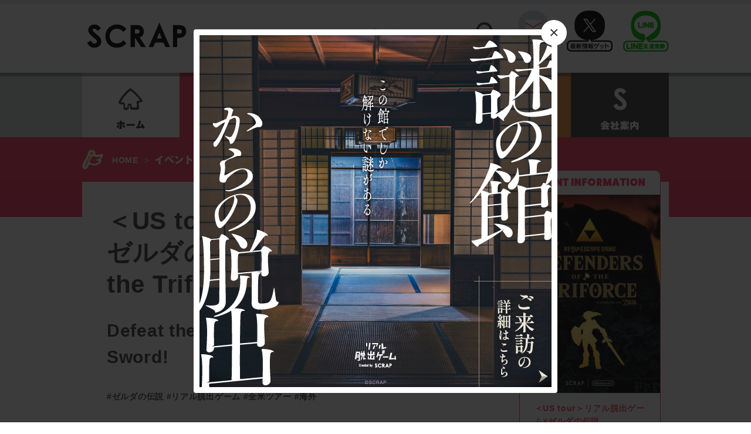

--- FILE ---
content_type: text/html; charset=UTF-8
request_url: https://www.scrapmagazine.com/event/defenders-of-triforce/
body_size: 45688
content:
<!DOCTYPE html>
<html lang="ja">

<head>
	<!-- Google Tag Manager -->
	<script>
		(function(w, d, s, l, i) {
			w[l] = w[l] || [];
			w[l].push({
				'gtm.start': new Date().getTime(),
				event: 'gtm.js'
			});
			var f = d.getElementsByTagName(s)[0],
				j = d.createElement(s),
				dl = l != 'dataLayer' ? '&l=' + l : '';
			j.async = true;
			j.src =
				'https://www.googletagmanager.com/gtm.js?id=' + i + dl;
			f.parentNode.insertBefore(j, f);
		})(window, document, 'script', 'dataLayer', 'GTM-M5RNKR');
	</script>
	<!-- End Google Tag Manager -->
	<meta name="viewport" content="width=device-width,initial-scale=1">
	<meta charset="UTF-8">
	
	<title>＜US tour＞リアル脱出ゲーム×ゼルダの伝説「Defenders of the Triforce」 &#8211; SCRAP</title>
<meta name='robots' content='max-image-preview:large' />
<link rel='dns-prefetch' href='//www.googletagmanager.com' />
<link rel="alternate" type="application/rss+xml" title="SCRAP &raquo; フィード" href="https://www.scrapmagazine.com/feed/" />
<link rel="alternate" type="application/rss+xml" title="SCRAP &raquo; コメントフィード" href="https://www.scrapmagazine.com/comments/feed/" />
<script type="text/javascript">
window._wpemojiSettings = {"baseUrl":"https:\/\/s.w.org\/images\/core\/emoji\/14.0.0\/72x72\/","ext":".png","svgUrl":"https:\/\/s.w.org\/images\/core\/emoji\/14.0.0\/svg\/","svgExt":".svg","source":{"concatemoji":"https:\/\/www.scrapmagazine.com\/wp-includes\/js\/wp-emoji-release.min.js?ver=6.1.9"}};
/*! This file is auto-generated */
!function(e,a,t){var n,r,o,i=a.createElement("canvas"),p=i.getContext&&i.getContext("2d");function s(e,t){var a=String.fromCharCode,e=(p.clearRect(0,0,i.width,i.height),p.fillText(a.apply(this,e),0,0),i.toDataURL());return p.clearRect(0,0,i.width,i.height),p.fillText(a.apply(this,t),0,0),e===i.toDataURL()}function c(e){var t=a.createElement("script");t.src=e,t.defer=t.type="text/javascript",a.getElementsByTagName("head")[0].appendChild(t)}for(o=Array("flag","emoji"),t.supports={everything:!0,everythingExceptFlag:!0},r=0;r<o.length;r++)t.supports[o[r]]=function(e){if(p&&p.fillText)switch(p.textBaseline="top",p.font="600 32px Arial",e){case"flag":return s([127987,65039,8205,9895,65039],[127987,65039,8203,9895,65039])?!1:!s([55356,56826,55356,56819],[55356,56826,8203,55356,56819])&&!s([55356,57332,56128,56423,56128,56418,56128,56421,56128,56430,56128,56423,56128,56447],[55356,57332,8203,56128,56423,8203,56128,56418,8203,56128,56421,8203,56128,56430,8203,56128,56423,8203,56128,56447]);case"emoji":return!s([129777,127995,8205,129778,127999],[129777,127995,8203,129778,127999])}return!1}(o[r]),t.supports.everything=t.supports.everything&&t.supports[o[r]],"flag"!==o[r]&&(t.supports.everythingExceptFlag=t.supports.everythingExceptFlag&&t.supports[o[r]]);t.supports.everythingExceptFlag=t.supports.everythingExceptFlag&&!t.supports.flag,t.DOMReady=!1,t.readyCallback=function(){t.DOMReady=!0},t.supports.everything||(n=function(){t.readyCallback()},a.addEventListener?(a.addEventListener("DOMContentLoaded",n,!1),e.addEventListener("load",n,!1)):(e.attachEvent("onload",n),a.attachEvent("onreadystatechange",function(){"complete"===a.readyState&&t.readyCallback()})),(e=t.source||{}).concatemoji?c(e.concatemoji):e.wpemoji&&e.twemoji&&(c(e.twemoji),c(e.wpemoji)))}(window,document,window._wpemojiSettings);
</script>
<style type="text/css">
img.wp-smiley,
img.emoji {
	display: inline !important;
	border: none !important;
	box-shadow: none !important;
	height: 1em !important;
	width: 1em !important;
	margin: 0 0.07em !important;
	vertical-align: -0.1em !important;
	background: none !important;
	padding: 0 !important;
}
</style>
	<link rel='stylesheet' id='wp-block-library-css' href='https://www.scrapmagazine.com/wp-includes/css/dist/block-library/style.min.css?ver=6.1.9' type='text/css' media='all' />
<link rel='stylesheet' id='classic-theme-styles-css' href='https://www.scrapmagazine.com/wp-includes/css/classic-themes.min.css?ver=1' type='text/css' media='all' />
<style id='global-styles-inline-css' type='text/css'>
body{--wp--preset--color--black: #000000;--wp--preset--color--cyan-bluish-gray: #abb8c3;--wp--preset--color--white: #ffffff;--wp--preset--color--pale-pink: #f78da7;--wp--preset--color--vivid-red: #cf2e2e;--wp--preset--color--luminous-vivid-orange: #ff6900;--wp--preset--color--luminous-vivid-amber: #fcb900;--wp--preset--color--light-green-cyan: #7bdcb5;--wp--preset--color--vivid-green-cyan: #00d084;--wp--preset--color--pale-cyan-blue: #8ed1fc;--wp--preset--color--vivid-cyan-blue: #0693e3;--wp--preset--color--vivid-purple: #9b51e0;--wp--preset--gradient--vivid-cyan-blue-to-vivid-purple: linear-gradient(135deg,rgba(6,147,227,1) 0%,rgb(155,81,224) 100%);--wp--preset--gradient--light-green-cyan-to-vivid-green-cyan: linear-gradient(135deg,rgb(122,220,180) 0%,rgb(0,208,130) 100%);--wp--preset--gradient--luminous-vivid-amber-to-luminous-vivid-orange: linear-gradient(135deg,rgba(252,185,0,1) 0%,rgba(255,105,0,1) 100%);--wp--preset--gradient--luminous-vivid-orange-to-vivid-red: linear-gradient(135deg,rgba(255,105,0,1) 0%,rgb(207,46,46) 100%);--wp--preset--gradient--very-light-gray-to-cyan-bluish-gray: linear-gradient(135deg,rgb(238,238,238) 0%,rgb(169,184,195) 100%);--wp--preset--gradient--cool-to-warm-spectrum: linear-gradient(135deg,rgb(74,234,220) 0%,rgb(151,120,209) 20%,rgb(207,42,186) 40%,rgb(238,44,130) 60%,rgb(251,105,98) 80%,rgb(254,248,76) 100%);--wp--preset--gradient--blush-light-purple: linear-gradient(135deg,rgb(255,206,236) 0%,rgb(152,150,240) 100%);--wp--preset--gradient--blush-bordeaux: linear-gradient(135deg,rgb(254,205,165) 0%,rgb(254,45,45) 50%,rgb(107,0,62) 100%);--wp--preset--gradient--luminous-dusk: linear-gradient(135deg,rgb(255,203,112) 0%,rgb(199,81,192) 50%,rgb(65,88,208) 100%);--wp--preset--gradient--pale-ocean: linear-gradient(135deg,rgb(255,245,203) 0%,rgb(182,227,212) 50%,rgb(51,167,181) 100%);--wp--preset--gradient--electric-grass: linear-gradient(135deg,rgb(202,248,128) 0%,rgb(113,206,126) 100%);--wp--preset--gradient--midnight: linear-gradient(135deg,rgb(2,3,129) 0%,rgb(40,116,252) 100%);--wp--preset--duotone--dark-grayscale: url('#wp-duotone-dark-grayscale');--wp--preset--duotone--grayscale: url('#wp-duotone-grayscale');--wp--preset--duotone--purple-yellow: url('#wp-duotone-purple-yellow');--wp--preset--duotone--blue-red: url('#wp-duotone-blue-red');--wp--preset--duotone--midnight: url('#wp-duotone-midnight');--wp--preset--duotone--magenta-yellow: url('#wp-duotone-magenta-yellow');--wp--preset--duotone--purple-green: url('#wp-duotone-purple-green');--wp--preset--duotone--blue-orange: url('#wp-duotone-blue-orange');--wp--preset--font-size--small: 13px;--wp--preset--font-size--medium: 20px;--wp--preset--font-size--large: 36px;--wp--preset--font-size--x-large: 42px;--wp--preset--spacing--20: 0.44rem;--wp--preset--spacing--30: 0.67rem;--wp--preset--spacing--40: 1rem;--wp--preset--spacing--50: 1.5rem;--wp--preset--spacing--60: 2.25rem;--wp--preset--spacing--70: 3.38rem;--wp--preset--spacing--80: 5.06rem;}:where(.is-layout-flex){gap: 0.5em;}body .is-layout-flow > .alignleft{float: left;margin-inline-start: 0;margin-inline-end: 2em;}body .is-layout-flow > .alignright{float: right;margin-inline-start: 2em;margin-inline-end: 0;}body .is-layout-flow > .aligncenter{margin-left: auto !important;margin-right: auto !important;}body .is-layout-constrained > .alignleft{float: left;margin-inline-start: 0;margin-inline-end: 2em;}body .is-layout-constrained > .alignright{float: right;margin-inline-start: 2em;margin-inline-end: 0;}body .is-layout-constrained > .aligncenter{margin-left: auto !important;margin-right: auto !important;}body .is-layout-constrained > :where(:not(.alignleft):not(.alignright):not(.alignfull)){max-width: var(--wp--style--global--content-size);margin-left: auto !important;margin-right: auto !important;}body .is-layout-constrained > .alignwide{max-width: var(--wp--style--global--wide-size);}body .is-layout-flex{display: flex;}body .is-layout-flex{flex-wrap: wrap;align-items: center;}body .is-layout-flex > *{margin: 0;}:where(.wp-block-columns.is-layout-flex){gap: 2em;}.has-black-color{color: var(--wp--preset--color--black) !important;}.has-cyan-bluish-gray-color{color: var(--wp--preset--color--cyan-bluish-gray) !important;}.has-white-color{color: var(--wp--preset--color--white) !important;}.has-pale-pink-color{color: var(--wp--preset--color--pale-pink) !important;}.has-vivid-red-color{color: var(--wp--preset--color--vivid-red) !important;}.has-luminous-vivid-orange-color{color: var(--wp--preset--color--luminous-vivid-orange) !important;}.has-luminous-vivid-amber-color{color: var(--wp--preset--color--luminous-vivid-amber) !important;}.has-light-green-cyan-color{color: var(--wp--preset--color--light-green-cyan) !important;}.has-vivid-green-cyan-color{color: var(--wp--preset--color--vivid-green-cyan) !important;}.has-pale-cyan-blue-color{color: var(--wp--preset--color--pale-cyan-blue) !important;}.has-vivid-cyan-blue-color{color: var(--wp--preset--color--vivid-cyan-blue) !important;}.has-vivid-purple-color{color: var(--wp--preset--color--vivid-purple) !important;}.has-black-background-color{background-color: var(--wp--preset--color--black) !important;}.has-cyan-bluish-gray-background-color{background-color: var(--wp--preset--color--cyan-bluish-gray) !important;}.has-white-background-color{background-color: var(--wp--preset--color--white) !important;}.has-pale-pink-background-color{background-color: var(--wp--preset--color--pale-pink) !important;}.has-vivid-red-background-color{background-color: var(--wp--preset--color--vivid-red) !important;}.has-luminous-vivid-orange-background-color{background-color: var(--wp--preset--color--luminous-vivid-orange) !important;}.has-luminous-vivid-amber-background-color{background-color: var(--wp--preset--color--luminous-vivid-amber) !important;}.has-light-green-cyan-background-color{background-color: var(--wp--preset--color--light-green-cyan) !important;}.has-vivid-green-cyan-background-color{background-color: var(--wp--preset--color--vivid-green-cyan) !important;}.has-pale-cyan-blue-background-color{background-color: var(--wp--preset--color--pale-cyan-blue) !important;}.has-vivid-cyan-blue-background-color{background-color: var(--wp--preset--color--vivid-cyan-blue) !important;}.has-vivid-purple-background-color{background-color: var(--wp--preset--color--vivid-purple) !important;}.has-black-border-color{border-color: var(--wp--preset--color--black) !important;}.has-cyan-bluish-gray-border-color{border-color: var(--wp--preset--color--cyan-bluish-gray) !important;}.has-white-border-color{border-color: var(--wp--preset--color--white) !important;}.has-pale-pink-border-color{border-color: var(--wp--preset--color--pale-pink) !important;}.has-vivid-red-border-color{border-color: var(--wp--preset--color--vivid-red) !important;}.has-luminous-vivid-orange-border-color{border-color: var(--wp--preset--color--luminous-vivid-orange) !important;}.has-luminous-vivid-amber-border-color{border-color: var(--wp--preset--color--luminous-vivid-amber) !important;}.has-light-green-cyan-border-color{border-color: var(--wp--preset--color--light-green-cyan) !important;}.has-vivid-green-cyan-border-color{border-color: var(--wp--preset--color--vivid-green-cyan) !important;}.has-pale-cyan-blue-border-color{border-color: var(--wp--preset--color--pale-cyan-blue) !important;}.has-vivid-cyan-blue-border-color{border-color: var(--wp--preset--color--vivid-cyan-blue) !important;}.has-vivid-purple-border-color{border-color: var(--wp--preset--color--vivid-purple) !important;}.has-vivid-cyan-blue-to-vivid-purple-gradient-background{background: var(--wp--preset--gradient--vivid-cyan-blue-to-vivid-purple) !important;}.has-light-green-cyan-to-vivid-green-cyan-gradient-background{background: var(--wp--preset--gradient--light-green-cyan-to-vivid-green-cyan) !important;}.has-luminous-vivid-amber-to-luminous-vivid-orange-gradient-background{background: var(--wp--preset--gradient--luminous-vivid-amber-to-luminous-vivid-orange) !important;}.has-luminous-vivid-orange-to-vivid-red-gradient-background{background: var(--wp--preset--gradient--luminous-vivid-orange-to-vivid-red) !important;}.has-very-light-gray-to-cyan-bluish-gray-gradient-background{background: var(--wp--preset--gradient--very-light-gray-to-cyan-bluish-gray) !important;}.has-cool-to-warm-spectrum-gradient-background{background: var(--wp--preset--gradient--cool-to-warm-spectrum) !important;}.has-blush-light-purple-gradient-background{background: var(--wp--preset--gradient--blush-light-purple) !important;}.has-blush-bordeaux-gradient-background{background: var(--wp--preset--gradient--blush-bordeaux) !important;}.has-luminous-dusk-gradient-background{background: var(--wp--preset--gradient--luminous-dusk) !important;}.has-pale-ocean-gradient-background{background: var(--wp--preset--gradient--pale-ocean) !important;}.has-electric-grass-gradient-background{background: var(--wp--preset--gradient--electric-grass) !important;}.has-midnight-gradient-background{background: var(--wp--preset--gradient--midnight) !important;}.has-small-font-size{font-size: var(--wp--preset--font-size--small) !important;}.has-medium-font-size{font-size: var(--wp--preset--font-size--medium) !important;}.has-large-font-size{font-size: var(--wp--preset--font-size--large) !important;}.has-x-large-font-size{font-size: var(--wp--preset--font-size--x-large) !important;}
.wp-block-navigation a:where(:not(.wp-element-button)){color: inherit;}
:where(.wp-block-columns.is-layout-flex){gap: 2em;}
.wp-block-pullquote{font-size: 1.5em;line-height: 1.6;}
</style>
<link rel='stylesheet' id='wp-pagenavi-css' href='https://www.scrapmagazine.com/wp-content/plugins/wp-pagenavi/pagenavi-css.css?ver=2.70' type='text/css' media='all' />
<link rel='stylesheet' id='scrap-style-css' href='https://www.scrapmagazine.com/wp-content/themes/scrap/style.css?ver=6.1.9' type='text/css' media='all' />
<link rel='stylesheet' id='scrap-boxer-css' href='https://www.scrapmagazine.com/wp-content/themes/scrap/css/jquery.fs.boxer.css?ver=1674942424' type='text/css' media='all' />
<link rel='stylesheet' id='scrap-magnific-css' href='https://www.scrapmagazine.com/wp-content/themes/scrap/css/magnific-popup.css?ver=1674942424' type='text/css' media='all' />
<link rel='stylesheet' id='scrap-popup-css' href='https://www.scrapmagazine.com/wp-content/themes/scrap/css/popup.css?ver=1674942424' type='text/css' media='all' />
<script type='text/javascript' src='https://www.scrapmagazine.com/wp-includes/js/jquery/jquery.min.js?ver=3.6.1' id='jquery-core-js'></script>
<script type='text/javascript' src='https://www.scrapmagazine.com/wp-includes/js/jquery/jquery-migrate.min.js?ver=3.3.2' id='jquery-migrate-js'></script>
<link rel="https://api.w.org/" href="https://www.scrapmagazine.com/wp-json/" /><link rel="EditURI" type="application/rsd+xml" title="RSD" href="https://www.scrapmagazine.com/xmlrpc.php?rsd" />
<link rel="wlwmanifest" type="application/wlwmanifest+xml" href="https://www.scrapmagazine.com/wp-includes/wlwmanifest.xml" />
<meta name="generator" content="WordPress 6.1.9" />
<link rel="canonical" href="https://www.scrapmagazine.com/event/defenders-of-triforce/" />
<link rel='shortlink' href='https://www.scrapmagazine.com/?p=2202' />
<link rel="alternate" type="application/json+oembed" href="https://www.scrapmagazine.com/wp-json/oembed/1.0/embed?url=https%3A%2F%2Fwww.scrapmagazine.com%2Fevent%2Fdefenders-of-triforce%2F" />
<link rel="alternate" type="text/xml+oembed" href="https://www.scrapmagazine.com/wp-json/oembed/1.0/embed?url=https%3A%2F%2Fwww.scrapmagazine.com%2Fevent%2Fdefenders-of-triforce%2F&#038;format=xml" />
<meta name="generator" content="Site Kit by Google 1.168.0" />
	<meta name="description" content="リアル脱出ゲーム初の全米大型ツアー開催決定！ まったく新しい「ゼルダの伝説」の世界を体験せよ!! 【ストーリー】 触れし者の望みを叶えるという黄金の正三角体。 その名は“トライフォース”。 太古の神々">

	<meta property='og:locale' content='ja_JP'>
			<meta property='og:type' content='article'>
		<meta property="fb:app_id" content="251414005189771">
		<meta property='og:title' content='＜US tour＞リアル脱出ゲーム×ゼルダの伝説「Defenders of the Triforce」'>
		<meta property='og:url' content='https://www.scrapmagazine.com/event/defenders-of-triforce/'>
		<meta property='og:description' content='リアル脱出ゲーム初の全米大型ツアー開催決定！ まったく新しい「ゼルダの伝説」の世界を体験せよ!! 【ストーリー】 触れし者の望みを叶えるという黄金の正三角体。 その名は“トライフォース”。 太古の神々'>
		<meta property='og:site_name' content='SCRAP'>
	<meta property="og:image" content="https://www.scrapmagazine.com/wp-content/uploads/2016/11/REG_Zelda_OL_660_x-239x338.jpg">

	<!-- ポップアップ -->
	</head>

<body class="event-template-default single single-event postid-2202">
	<!-- Google Tag Manager -->
	<noscript><iframe src="//www.googletagmanager.com/ns.html?id=GTM-M5RNKR" height="0" width="0" style="display:none;visibility:hidden"></iframe></noscript>


	<!-- ポップアップ -->
	<div id="inline-wrap" class="mfp-hide">
		<div class="image">
							<a href="https://realdgame.jp/s/kyoto-yakata/?utm_source=scrapmagazine&utm_medium=referral&utm_campaign=popup_kyoto-yakata" target="_blank">
					<img src="https://www.scrapmagazine.com/wp-content/uploads/2026/01/600x600_popup-2.png" alt="">
									</a>
					</div>
	</div>

	<div class="slim_nav_wrapper cb-header">
		<div class="slim_nav_inner">
			<div class="slim_nav clearfix">
				<h1><a href="https://www.scrapmagazine.com"><img src="https://www.scrapmagazine.com/wp-content/themes/scrap/images/slim_logo.png" alt="SCRAP" width="143" height="36"></a></h1>
				<ul>
					<li class="event"><a href="https://www.scrapmagazine.com/event/">イベント</a></li>
					<li class="column"><a href="https://www.scrapmagazine.com/column/">記事</a></li>
					<li class="news"><a href="https://www.scrapmagazine.com/news/">お知らせ</a></li>
					<li class="ch"><a href="https://www.scrapmagazine.com/channel/">SCRAPch.</a></li>
					<li class="about"><a href="https://www.scrapmagazine.com/about/company-profile/">会社案内</a></li>
				</ul>


				<div class="parts_searchform2">
					<form name="searchform" id="searchform" method="get" action="https://www.scrapmagazine.com">
						<dl class="search">
							<dt><input type="text" name="s" id="search" class="keywords" placeholder="Search" /> </dt>
							<dd><input type="image" src="https://www.scrapmagazine.com/wp-content/themes/scrap/images/slim_search.png" alt="検索" name="searchBtn" id="submit" class="searchBtn" /> </dd>
						</dl>
					</form>
				</div><!-- //.parts_searchform2 -->



				<div class="parts_snsbutton clearfix">
					<div class="mail_icon"><a href="http://realdgame.jp/newsletter.html" target="_blank">mail</a></div>
					<div class="twitter_icon"><a href="https://twitter.com/scrapmagazine?lang=ja" target="_blank">X</a></div>
					<div class="line_icon"><a href="https://line.me/ti/p/%40ivr5624k" target="_blank">Line@</a></div>
				</div><!-- //.parts_snsbutton -->

			</div><!-- //.slim_nav -->
		</div><!-- //.slim_nav_inner -->
	</div><!-- //.slim_nav_wrapper -->
	<!-- ------------------------- -->

	<div id="header" class="header">
		<div class="contents_wrapper header-fixed data-scroll-header">
			<div class="contents">
				<div class="headertop clearfix">

					<div class="left">
						<h1><a href="https://www.scrapmagazine.com"><img src="https://www.scrapmagazine.com/wp-content/themes/scrap/images/logo.png" alt="SCRAP" width="180" height="46"></a></h1>
					</div><!-- //.left -->

					<div class="right clearfix">

						<div class="parts_searchform">
			<form name="searchform" id="searchform" method="get" action="https://www.scrapmagazine.com">  
			<dl class="search">
				<dt><input type="text" name="s" id="search" class="keywords" placeholder="Search"/>  </dt>
				<dd><input type="image" src="https://www.scrapmagazine.com/wp-content/themes/scrap/images/glass.png" alt="検索" name="searchBtn" id="submit" class="searchBtn"/>  </dd>
			</dl>
		</form>
</div><!-- //.parts_searchform -->
						<div class="parts_snsbutton clearfix">
							<div class="mail_icon"><a href="http://realdgame.jp/newsletter.html" target="_blank">mail</a></div>
							<div class="twitter_icon"><a href="https://twitter.com/scrapmagazine?lang=ja" target="_blank">twitter</a></div>
							<div class="line_icon"><a href="https://line.me/ti/p/%40ivr5624k" target="_blank">Line@</a></div>
						</div><!-- //.parts_snsbutton -->
					</div><!-- //.right -->

				</div><!-- //.contents -->
			</div><!-- //.contents_wrapper -->

			<div class="contents_wrapper headerbottom">
				<div class="top-grayline"></div>
				<nav>
					<ul class="globalnav clearfix">
						<li class="home"><a href="https://www.scrapmagazine.com">ホーム</a></li>
						<li class="event"><a href="https://www.scrapmagazine.com/event/">イベント</a></li>
						<li class="column"><a href="https://www.scrapmagazine.com/column/">記事</a></li>
						<li class="news"><a href="https://www.scrapmagazine.com/news/">お知らせ</a></li>
						<li class="ch"><a href="https://www.scrapmagazine.com/channel/">SCRAPch.</a></li>
						<li class="about"><a href="https://www.scrapmagazine.com/about/company-profile/">会社案内</a></li>
					</ul>
				</nav>
			</div><!-- //.contents_wrapper -->
		</div><!-- //.header --><!-- topicpass start -->
<div class="contents_wrapper contents_wrapper_contents8">
	<div class="contents8 contents clearfix">
		<img class="icon" src="https://www.scrapmagazine.com/wp-content/themes/scrap/images/icon_event_a.png" alt="icon_event_a" width="36" height="34">
		<ol class="topicpath">
			<li><a href="https://www.scrapmagazine.com">HOME</a>></li>
			<li><a href="https://www.scrapmagazine.com/event/"><img src="https://www.scrapmagazine.com/wp-content/themes/scrap/images/tit_passmini_event.png" alt="Event"></a>></li>
			<li>＜US tour＞リアル脱出ゲーム×ゼルダの伝説「Defenders of the Triforce」</li>
		</ol>
	</div><!-- //.contents8 -->
</div><!-- //.contents_wrapper -->
<!-- topicpass end -->

<!-- contents start -->
<div class="contents_wrapper contents_wrapper_contents9">
	<div class="contents9 contents clearfix">

		<div class="main">
			<article class="single">

				
				<div class="article_top">
					
																		<h1>＜US tour＞リアル脱出ゲーム×ゼルダの伝説「Defenders of the Triforce」</h1>
							<h2 class="subtitle">
								Defeat the darkness. Find the Master Sword!</h2>
							
							<p class="tag">
								<a href="https://www.scrapmagazine.com/tags/%e3%82%bc%e3%83%ab%e3%83%80%e3%81%ae%e4%bc%9d%e8%aa%ac/"> #ゼルダの伝説</a><a href="https://www.scrapmagazine.com/tags/%e3%83%aa%e3%82%a2%e3%83%ab%e8%84%b1%e5%87%ba%e3%82%b2%e3%83%bc%e3%83%a0/"> #リアル脱出ゲーム</a><a href="https://www.scrapmagazine.com/tags/%e5%85%a8%e7%b1%b3%e3%83%84%e3%82%a2%e3%83%bc/"> #全米ツアー</a><a href="https://www.scrapmagazine.com/tags/%e6%b5%b7%e5%a4%96/"> #海外</a>							</p>
							<p class="date">公開日：2016/11/16</p>
															</div><!-- //.article_top -->

				<div class="article_innner">
					<div class="clearfix"><p><font color="brown"><strong>リアル脱出ゲーム初の全米大型ツアー開催決定！<br />
まったく新しい「ゼルダの伝説」の世界を体験せよ!!</strong></font></p>
<h4>【ストーリー】</h4>
<p>触れし者の望みを叶えるという黄金の正三角体。<br />
その名は“トライフォース”。<br />
太古の神々が残したその遺産は聖地に深くに封印されていた。</p>
<p>しかし、魔王ガノンドロフは悪しき力を使い、<br />
伝説のトライフォースを手に入れてしまった。<br />
彼の邪悪な欲望はとどまることを知らず、<br />
邪気はハイラルの世界を蝕んでいく。<br />
このままでは、ハイラルの世界は闇に支配されてしまう。</p>
<p>この危機を救う方法はただひとつ。<br />
退魔剣マスターソードを手に入れること。</p>
<p>あなたは「トライフォースを守る伝説の勇者」となり、ゼルダ姫やハイラルに住む仲間たちの力を借り、マスターソードを手に入れることができるだろうか。<br />
ハイラルの存亡をかけた冒険が、今、始まる。</p>
<h4>【プレイ形式】</h4>
<p>1チーム6人。各回最大250名ほどが同時に参加しますが、チームごとに挑戦していただきます。</p>
<h4>【会場・開催日程】</h4>
<p>サンフランシスコ公演：2017年1月31日(火)～2月5日(日)<br />
ロサンゼルス公演：2017年2月10日(金)～12日(日)<br />
フェニックス公演：2017年2月15日(水)～17日(金)<br />
サンディエゴ公演：2017年2月24日(金)～25日(土)<br />
シアトル公演：後日発表<br />
ヒューストン公演：後日発表<br />
シカゴ公演：後日発表<br />
ニューヨーク公演：後日発表</p>
<h4>【特設サイト】</h4>
<p><a href="https://goo.gl/ciu7Zx" target="_blank">http://www.SCRAPZelda.com</a><br />
※英語です</p>
</div>
									</div><!-- //.article_innner -->

			</article>

			<div class="area_auther">
				<div class="top">
					<h2><img src="https://www.scrapmagazine.com/wp-content/themes/scrap/images/tit_auther.png" alt="tit_auther" width="74" height="22"></h2>
					<div class="clearfix">
						<div class="leftbox">
							<img src="https://secure.gravatar.com/avatar/d84ecba7bdfb1ed470cf0ecaab4994b0?s=80&#038;d=mm&#038;r=g" width="80" height="80" alt="Avatar" class="avatar avatar-80 wp-user-avatar wp-user-avatar-80 photo avatar-default" />						</div>
						<div class="rightbox">
							<p class="fz18">SCRAP</p>
							<p class="fz11">ライター／フォトグラファー募集中　▽ 求人詳細はコチラから ▽
<a href="//recruit.jobcan.jp/scrap/show/b001/1651734?token=951530301ae06e607c9b74adfc8228a1">https://recruit.jobcan.jp/scrap/show/b001/1651734?token=951530301ae06e607c9b74adfc8228a1</a></p>
						</div>
					</div>
				</div><!-- //.top -->
				<div class="area_auther_contents">
					<div class="clearfix mb15">
																															<div class="type1_box cat_event">
								<div class="type1_box_wrapper_top">
									<h3><a href="https://www.scrapmagazine.com/event/kyotoressha/">『京都謎解き列車旅』</a></h3>
									<p class="subtitle"><a href="https://www.scrapmagazine.com/event/kyotoressha/">											列車の行先は、極上の謎と忘…</a></p>
									<div class="type1_box_icon"><img src="https://www.scrapmagazine.com/wp-content/themes/scrap/images/icon_event_b.png" alt="icon_event">
										<p class="dateandaut">2026.01.15　<a href="https://www.scrapmagazine.com/author/scrap/" title="SCRAP の投稿" rel="author">SCRAP</a></p>
									</div>
								</div>
								<div class="type1_box_eyecatch">
									<a href="https://www.scrapmagazine.com/event/kyotoressha/">
										<img src="https://www.scrapmagazine.com/wp-content/uploads/2026/01/e9d106ca06e5f733a840faae636a9c63.png" alt="『京都謎解き列車旅』">
																			</a>
								</div>
								<div class="type1_box_wrapper_bottom">
									
									<div class="tag">
										<a href="https://www.scrapmagazine.com/tags/%e3%83%8a%e3%82%be%e3%83%88%e3%82%ad%e8%a1%97%e6%ad%a9%e3%81%8d%e3%82%b2%e3%83%bc%e3%83%a0/"> #ナゾトキ街歩きゲーム </a><a href="https://www.scrapmagazine.com/tags/%e4%ba%ac%e9%83%bd%e5%88%97%e8%bb%8a%e6%97%85/"> #京都列車旅</a>									</div>
								</div>
							</div><!-- //.type1_box -->
																				<div class="type1_box cat_event last">
								<div class="type1_box_wrapper_top">
									<h3><a href="https://www.scrapmagazine.com/event/kyoto-yakata/">『謎の館からの脱出』</a></h3>
									<p class="subtitle"><a href="https://www.scrapmagazine.com/event/kyoto-yakata/">											この館でしか解けない謎があ…</a></p>
									<div class="type1_box_icon"><img src="https://www.scrapmagazine.com/wp-content/themes/scrap/images/icon_event_b.png" alt="icon_event">
										<p class="dateandaut">2026.01.12　<a href="https://www.scrapmagazine.com/author/scrap/" title="SCRAP の投稿" rel="author">SCRAP</a></p>
									</div>
								</div>
								<div class="type1_box_eyecatch">
									<a href="https://www.scrapmagazine.com/event/kyoto-yakata/">
										<img src="https://www.scrapmagazine.com/wp-content/uploads/2026/01/kyoto-yakata_320x100.png" alt="『謎の館からの脱出』">
																			</a>
								</div>
								<div class="type1_box_wrapper_bottom">
									
									<div class="tag">
										<a href="https://www.scrapmagazine.com/tags/%e4%ba%ac%e9%83%bd%e9%a4%a8%e8%84%b1%e5%87%ba/"> #京都館脱出 </a><a href="https://www.scrapmagazine.com/tags/%e8%ac%8e%e3%81%ae%e9%a4%a8%e3%81%8b%e3%82%89%e3%81%ae%e8%84%b1%e5%87%ba/"> #謎の館からの脱出</a>									</div>
								</div>
							</div><!-- //.type1_box -->
																								</div>
					<!--	 <p class="tac bold"><a href="https://www.scrapmagazine.com/author/scrap/">すべてを見る</a></p>-->
				</div><!-- //.area_auther_contents -->
			</div><!-- //.area_auther -->

		</div><!-- //.main -->

		<div class="side">

			<div class="box_eventinfo">
				<h2><img src="https://www.scrapmagazine.com/wp-content/themes/scrap/images/tit_eventinfo.png" alt="EVENT INFOMATION" width="187" height="13"></h2>
				<img src="https://www.scrapmagazine.com/wp-content/uploads/2016/11/REG_Zelda_OL_660_x-239x338.jpg" alt="＜US tour＞リアル脱出ゲーム×ゼルダの伝説「Defenders of the Triforce」">
								<h3>＜US tour＞リアル脱出ゲーム×ゼルダの伝説「Defenders of the Triforce」</h3>
				<div class="description">
									</div>
									<div class="btn specialsitebtn"><a href="https://goo.gl/ciu7Zx" target="_blank">SPACIAL SITE</a></div>
							</div><!-- //.box_eventinfo -->


			<div class="box_sns">
				<div class="box_sns_inner clearfix">
					<div class="btn btnsns facebook"><a href="http://www.facebook.com/share.php?u=https://www.scrapmagazine.com/event/defenders-of-triforce/&t=＜US tour＞リアル脱出ゲーム×ゼルダの伝説「Defenders of the Triforce」" target="_blank">facebook</a></div>
					<div class="btn btnsns twitter"><a href="http://twitter.com/share?url=https://www.scrapmagazine.com/event/defenders-of-triforce/&text=＜US tour＞リアル脱出ゲーム×ゼルダの伝説「Defenders of the Triforce」" target="_blank">twitter</a></div>
					<div class="btn btnsns line"><a href="http://line.me/R/msg/text/?https://www.scrapmagazine.com/event/defenders-of-triforce/%0D%0A＜US tour＞リアル脱出ゲーム×ゼルダの伝説「Defenders of the Triforce」" target="_blank">
							LINE</a></div>
				</div><!-- //.box_sns_inner -->
			</div><!-- //.box_sns -->

			<div class="box_recomend">
				<h2><img src="https://www.scrapmagazine.com/wp-content/themes/scrap/images/tit_recomend.png" alt="tit_recomend" width="129" height="15"></h2>

								
										<div class="reco_one">
						<div class="clearfix">
							<div class="reco_one_left listactions">
								<a href="https://www.scrapmagazine.com/event/chikanazo2025/">
									<img src="https://www.scrapmagazine.com/wp-content/uploads/2025/09/150x150-60x60.png" alt="『地下謎への招待状 2025』">
									
								</a>
							</div><!-- //.news_box_left -->
							<div class="reco_one_right">
								<p class="title"><a class="listactions" href="https://www.scrapmagazine.com/event/chikanazo2025/">『地下謎への招待状 2025』</a></p>
								<p class="date pink">2025.09.26</p>
							</div><!-- //.news_box_right -->
						</div>
						
						<p class="tag">
							<a href="https://www.scrapmagazine.com/tags/%e3%83%8a%e3%82%be%e3%83%88%e3%82%ad%e8%a1%97%e6%ad%a9%e3%81%8d%e3%82%b2%e3%83%bc%e3%83%a0/"> #ナゾトキ街歩きゲーム</a><a href="https://www.scrapmagazine.com/tags/%e5%9c%b0%e4%b8%8b%e8%ac%8e/"> #地下謎</a><a href="https://www.scrapmagazine.com/tags/%e6%9d%b1%e4%ba%ac%e3%83%a1%e3%83%88%e3%83%ad/"> #東京メトロ</a>						</p>
					</div><!-- //.reco_one -->

				
										<div class="reco_one">
						<div class="clearfix">
							<div class="reco_one_left listactions">
								<a href="https://www.scrapmagazine.com/event/kamiandmiko/">
									<img src="https://www.scrapmagazine.com/wp-content/uploads/2025/09/6c10b8eb49c65649ec222023c9c833c7-60x60.png" alt="『カミとミコ』">
									
								</a>
							</div><!-- //.news_box_left -->
							<div class="reco_one_right">
								<p class="title"><a class="listactions" href="https://www.scrapmagazine.com/event/kamiandmiko/">『カミとミコ』</a></p>
								<p class="date pink">2025.09.25</p>
							</div><!-- //.news_box_right -->
						</div>
						
						<p class="tag">
							<a href="https://www.scrapmagazine.com/tags/%e3%81%8a%e3%81%86%e3%81%a1%e3%81%a7%e9%81%8a%e3%81%b9%e3%82%8b/"> #おうちで遊べる</a><a href="https://www.scrapmagazine.com/tags/%e3%82%ab%e3%83%9f%e3%81%a8%e3%83%9f%e3%82%b3/"> #カミとミコ</a><a href="https://www.scrapmagazine.com/tags/%e4%b8%96%e7%95%8c%e5%89%b5%e9%80%a0%e8%ac%8e%e8%a7%a3%e3%81%8d%e3%82%a2%e3%83%89%e3%83%99%e3%83%b3%e3%83%81%e3%83%a3%e3%83%bc/"> #世界創造謎解きアドベンチャー</a><a href="https://www.scrapmagazine.com/tags/%e5%8a%a0%e8%97%a4%e9%9a%86%e7%94%9f/"> #加藤隆生</a><a href="https://www.scrapmagazine.com/tags/%e8%b5%a4%e5%9d%82%e3%82%a2%e3%82%ab/"> #赤坂アカ</a><a href="https://www.scrapmagazine.com/tags/%e9%9b%86%e8%8b%b1%e7%a4%be%e3%82%b2%e3%83%bc%e3%83%a0%e3%82%ba/"> #集英社ゲームズ</a>						</p>
					</div><!-- //.reco_one -->

				
										<div class="reco_one">
						<div class="clearfix">
							<div class="reco_one_left listactions">
								<a href="https://www.scrapmagazine.com/event/shibuyanazo/">
									<img src="https://www.scrapmagazine.com/wp-content/uploads/2025/08/30e811977688db7a6ae81438aceebb91-1-60x60.png" alt="『渋谷謎解き街歩き』">
									
								</a>
							</div><!-- //.news_box_left -->
							<div class="reco_one_right">
								<p class="title"><a class="listactions" href="https://www.scrapmagazine.com/event/shibuyanazo/">『渋谷謎解き街歩き』</a></p>
								<p class="date pink">2025.08.28</p>
							</div><!-- //.news_box_right -->
						</div>
						
						<p class="tag">
							<a href="https://www.scrapmagazine.com/tags/%e3%83%8a%e3%82%be%e3%83%88%e3%82%ad%e8%a1%97%e6%ad%a9%e3%81%8d%e3%82%b2%e3%83%bc%e3%83%a0/"> #ナゾトキ街歩きゲーム</a><a href="https://www.scrapmagazine.com/tags/%e6%b8%8b%e8%b0%b7%e8%ac%8e/"> #渋谷謎</a>						</p>
					</div><!-- //.reco_one -->

				
										<div class="reco_one">
						<div class="clearfix">
							<div class="reco_one_left listactions">
								<a href="https://www.scrapmagazine.com/event/retort/">
									<img src="https://www.scrapmagazine.com/wp-content/uploads/2025/08/878e1161716f8040582e921ab2b69884-60x60.png" alt="リアル脱出ゲーム×レトルト生まれの子『ニセモノだらけの地下研究所からの脱出』">
									
								</a>
							</div><!-- //.news_box_left -->
							<div class="reco_one_right">
								<p class="title"><a class="listactions" href="https://www.scrapmagazine.com/event/retort/">リアル脱出ゲーム×レトルト生まれの子『ニセモノだらけの地下研究所からの脱出』</a></p>
								<p class="date pink">2025.08.26</p>
							</div><!-- //.news_box_right -->
						</div>
						
						<p class="tag">
							<a href="https://www.scrapmagazine.com/tags/%e3%83%aa%e3%82%a2%e3%83%ab%e8%84%b1%e5%87%ba%e3%82%b2%e3%83%bc%e3%83%a0/"> #リアル脱出ゲーム</a><a href="https://www.scrapmagazine.com/tags/%e3%83%ac%e3%83%88%e3%83%ab%e3%83%88%e7%94%9f%e3%81%be%e3%82%8c%e3%81%ae%e5%ad%90/"> #レトルト生まれの子</a><a href="https://www.scrapmagazine.com/tags/%e6%9d%b1%e4%ba%ac%e3%83%9f%e3%82%b9%e3%83%86%e3%83%aa%e3%83%bc%e3%82%b5%e3%83%bc%e3%82%ab%e3%82%b9/"> #東京ミステリーサーカス</a>						</p>
					</div><!-- //.reco_one -->

				
				<!-- 			<div class="showall tac"><a href="#">すべて見る</a></div> -->
			</div><!-- //.box_recomend -->
			　<!--  TMCバナー start-->
			　<div class="tac"><a href="https://mysterycircus.jp" target="_blank"><img src="https://www.scrapmagazine.com/wp-content/themes/scrap/images/TMCbanner_268_381.png" alt="東京ミステリーサーカス" width="268" height="381"></a></div>
			<!--  TMCバナー end-->

		</div><!-- //.side -->

	</div><!-- //.contents9 -->
</div><!-- //.contents_wrapper -->
<!-- contents end -->
<!--  CONTACT start -->
<div class="contents_wrapper contents6_wrapper pt57 pb40">
	<div class="contents6 contents">
		<h2 class="tac"><img src="https://www.scrapmagazine.com/wp-content/themes/scrap/images/top_parts_contact.png" alt="コンタクト" width="279" height="44"></h2>
		<p class="blue bold tac mt27 mb30">制作のご相談、コラボレーションなど、<br />
			お気軽にお問い合わせください。</p>
		<div class="w442 clearfix">
			<div class="btn btn2"><a href="https://www.scrapmagazine.com/inquiry/">よくあるお問い合わせ</a></div>
		</div>
		<p class="blue bold tac mt27 mb15">▼一般のお客様はこちら</p>
		<div class="btn_area">
			<div class="btn btn3"><a href="https://www.scrapmagazine.com/general/">公演内容、チケットのお問い合わせ</a></div>
		</div>
		<p class="blue bold tac mt27 mb15">▼企業／法人の方はこちら</p>
		<div class="btn_area">
			<div class="btn btn3"><a href="https://www.scrapmagazine.com/enterprise/">リアル脱出ゲーム制作のお問い合わせ</a></div>
			<div class="btn btn3"><a href="https://www.scrapmagazine.com/interview/">取材に関するお問い合わせ</a></div>
			<div class="btn btn3"><a href="https://www.scrapmagazine.com/otherform/">その他のご相談／お問い合わせ</a></div>
		</div>
		<p class="blue bold tac mt27 mb15">▼英語、中国語でのお問い合わせはこちら</p>
		<div class="btn_area">
			<div class="btn btn3"><a href="https://realescapegame.jp/">English／中文</a></div>
		</div>
	</div><!-- //.contents6 -->
</div><!-- //.contents_wrapper -->
<!--  CONTACT end -->

<!--  ABOUT start -->
<div class="contents_wrapper contents7_wrapper">
	<div class="contents7 contents">
		<h2 class="mt70 mb20 tac"><img src="https://www.scrapmagazine.com/wp-content/themes/scrap/images/top_parts_aboutscrap.png" alt="ABOUT" width="405" height="44"></h2>
		<p class="fz26 bold mb17 tac">会社案内</p>
	</div><!-- //.contents7 -->
</div><!-- //.contents_wrapper -->

<div class="contents_wrapper contents7_wrapper2">
	<div class="contents72 contents">
		<div class="about_left">
			<ul class="footer_menu clearfix">
				<li><a href="https://www.scrapmagazine.com/about/company-profile/">会社概要</a></li>
				<li><a href="https://www.scrapmagazine.com/about/works/">制作実績</a></li>
				<li><a href="https://www.scrapmagazine.com/about/message/">代表挨拶</a></li>
				<li><a href="https://www.scrapmagazine.com/about/store/">店舗紹介</a></li>
				<li><a href="https://www.scrapmagazine.com/about/officer/">役員紹介</a></li>
				<li><a href="https://www.scrapmagazine.com/about/recruit/">リクルート</a></li>
				<li class="last2"><a href="https://www.scrapmagazine.com/about/history/">沿革</a></li>
				<li class="last2"><a href="https://www.scrapmagazine.com/about/privacypolicy/">プライバシーポリシー</a></li>
			</ul>
		</div><!-- //.about_left -->
		<div class="about_right tac">
			<div class="about_office">
				<h3 class="fz20 mt19">東京本社</h3>
				<p>〒151-0051<br />
					東京都渋谷区千駄ヶ谷５-８-２<br>
					イワオアネックス北館１階</p>
				<p>TEL　03-5341-4570<br />
					FAX　03-5341-4916</p>
			</div>
		</div><!-- //.about_right -->
	</div><!-- //.contents -->
</div><!-- //.contents_wrapper -->
<!--  ABOUT end -->

<div class="contents_wrapper">
	<div class="contents contentstop">
		<div class="btn gototop"><a href="#" data-scroll>上へ</a></div>
	</div><!-- //.contents -->
</div><!-- //.contents_wrapper -->

<div class="footer">
	<p class="logo"><a href="#"><img src="https://www.scrapmagazine.com/wp-content/themes/scrap/images/footer_logo.png" alt="footer_logo" width="150" height="38"></a></p>

	<p class="copy">©SCRAP All rights reserved.　Site design：<a href="http://www.marble-co.net/portfolio/" target="_blank">Marble.co</a></p>
</div><!-- //.footer -->


<script type='text/javascript' src='https://www.scrapmagazine.com/wp-content/themes/scrap/js/jquery.fs.boxer.js?ver=1674942424' id='scrap-boxer-js'></script>
<script type='text/javascript' src='https://www.scrapmagazine.com/wp-content/themes/scrap/js/smooth-scroll.js?ver=1674942424' id='scrap-smooth-js'></script>
<script type='text/javascript' src='https://www.scrapmagazine.com/wp-content/themes/scrap/js/jquery.cbslideheader.js?ver=1674942424' id='scrap-cbslide-js'></script>
<script type='text/javascript' src='https://www.scrapmagazine.com/wp-content/themes/scrap/js/jquery.magnific-popup.js?ver=1674942424' id='scrap-magnific-js'></script>
<script type='text/javascript' src='https://www.scrapmagazine.com/wp-content/themes/scrap/js/jquery.cookie.js?ver=1674942424' id='scrap-cookie-js'></script>
<script type='text/javascript' id='scrap-main-js-extra'>
/* <![CDATA[ */
var SCRAP_spots = [{"lat":35.69532006186656,"lng":139.7006356716156,"type":"himitu","url":"http:\/\/www.scrapmagazine.com\/about\/store\/#\u6771\u4eac\u30df\u30b9\u30c6\u30ea\u30fc\u30b5\u30fc\u30ab\u30b9"},{"lat":33.58659719239862,"lng":130.40039330715445,"type":"agito","url":"http:\/\/www.scrapmagazine.com\/about\/store\/#\u30a2\u30b8\u30c8\u30aa\u30d6\u30b9\u30af\u30e9\u30c3\u30d7\u798f\u5ca1\u30fb\u5929\u795e"},{"lat":38.262260230073,"lng":140.87819516658783,"type":"agito","url":"http:\/\/www.scrapmagazine.com\/about\/store\/#\u30a2\u30b8\u30c8\u30aa\u30d6\u30b9\u30af\u30e9\u30c3\u30d7\u4ed9\u53f0"},{"lat":43.05860358673037,"lng":141.35209374012834,"type":"agito","url":"http:\/\/www.scrapmagazine.com\/about\/store\/#\u30a2\u30b8\u30c8\u30aa\u30d6\u30b9\u30af\u30e9\u30c3\u30d7\u672d\u5e4c"},{"lat":43.6437203,"lng":-79.41155200000003,"type":"agito","url":"http:\/\/www.scrapmagazine.com\/about\/store\/#Tronto"},{"lat":37.349023,"lng":-121.90107799999998,"type":"agito","url":"http:\/\/www.scrapmagazine.com\/about\/store\/#San%20Jose"},{"lat":34.0501009,"lng":-118.2421794,"type":"agito","url":"http:\/\/www.scrapmagazine.com\/about\/store\/#Los%20Angels"},{"lat":37.7857672,"lng":-122.43062989999999,"type":"agito","url":"http:\/\/www.scrapmagazine.com\/about\/store\/#San%20Francisco"},{"lat":35.443877,"lng":139.6474809,"type":"agito","url":"http:\/\/www.scrapmagazine.com\/about\/store\/#\u30a2\u30b8\u30c8\u30aa\u30d6\u30b9\u30af\u30e9\u30c3\u30d7\u6a2a\u6d5c\u4e2d\u83ef\u8857"},{"lat":34.6651414,"lng":133.9286072,"type":"agito","url":"http:\/\/www.scrapmagazine.com\/about\/store\/#\u30a2\u30b8\u30c8\u30aa\u30d6\u30b9\u30af\u30e9\u30c3\u30d7\u5ca1\u5c71"},{"lat":34.6559226,"lng":135.505402,"type":"agito","url":"http:\/\/www.scrapmagazine.com\/about\/store\/#\u30a2\u30b8\u30c8\u30aa\u30d6\u30b9\u30af\u30e9\u30c3\u30d7\u5927\u962a\u30ca\u30be\u30d3\u30eb"},{"lat":35.0148222,"lng":135.76127150000002,"type":"agito","url":"http:\/\/www.scrapmagazine.com\/about\/store\/#\u30a2\u30b8\u30c8\u30aa\u30d6\u30b9\u30af\u30e9\u30c3\u30d7\u4eac\u90fd"},{"lat":35.6600459,"lng":139.66779280000003,"type":"agito","url":"http:\/\/www.scrapmagazine.com\/about\/store\/#\u30a2\u30b8\u30c8\u30aa\u30d6\u30b9\u30af\u30e9\u30c3\u30d7\u4e0b\u5317\u6ca2\u30ca\u30be\u30d3\u30eb"},{"lat":35.7088161,"lng":139.80040250000002,"type":"agito","url":"http:\/\/www.scrapmagazine.com\/about\/store\/#\u30a2\u30b8\u30c8\u30aa\u30d6\u30b9\u30af\u30e9\u30c3\u30d7\u6d45\u8349"},{"lat":35.7024863,"lng":139.70364900000004,"type":"agito","url":"http:\/\/www.scrapmagazine.com\/about\/store\/#\u30a2\u30b8\u30c8\u30aa\u30d6\u30b9\u30af\u30e9\u30c3\u30d7\u6771\u65b0\u5bbfGUNKAN"},{"lat":34.6718401,"lng":135.49801890000003,"type":"himitu","url":"http:\/\/www.scrapmagazine.com\/about\/store\/#\u5927\u962a\u30d2\u30df\u30c4\u30ad\u30c1\u30aa\u30d6\u30b9\u30af\u30e9\u30c3\u30d7"},{"lat":35.1612968,"lng":136.90681689999997,"type":"agito","url":"http:\/\/www.scrapmagazine.com\/about\/store\/#\u30ca\u30be\u30fb\u30b3\u30f3\u30d7\u30ec\u30c3\u30af\u30b9\u540d\u53e4\u5c4b"},{"lat":35.6685877,"lng":139.70676130000004,"type":"himitu","url":"http:\/\/www.scrapmagazine.com\/about\/store\/#\u539f\u5bbf\u30d2\u30df\u30c4\u30ad\u30c1\u30aa\u30d6\u30b9\u30af\u30e9\u30c3\u30d7"},{"lat":35.675511869229794,"lng":139.7087054407532,"type":"agito","url":"http:\/\/www.scrapmagazine.com\/about\/store\/#\u6771\u4eac\u30aa\u30d5\u30a3\u30b9"}];
var SCRAP_THEME = {"themeDir":"https:\/\/www.scrapmagazine.com\/wp-content\/themes\/scrap","popupExpires":"31","mapsApiKey":""};
var SCRAP_THEME = {"themeDir":"https:\/\/www.scrapmagazine.com\/wp-content\/themes\/scrap","mapsApiKey":null,"postType":"event"};
/* ]]> */
</script>
<script type='text/javascript' src='https://www.scrapmagazine.com/wp-content/themes/scrap/js/main.js?ver=1765367077' id='scrap-main-js'></script>


</body>

</html>